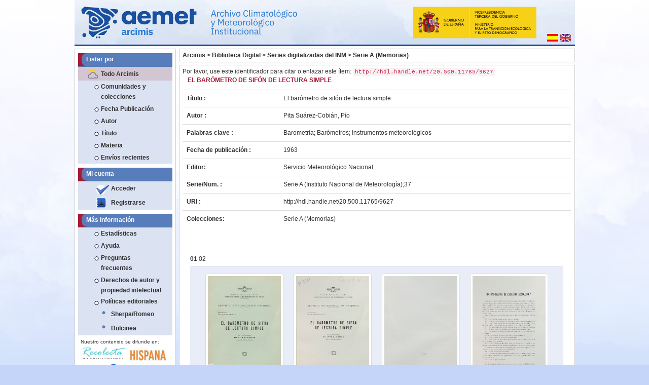

--- FILE ---
content_type: text/html;charset=UTF-8
request_url: https://repositorio.aemet.es/mostrar_visor.jsp
body_size: 20273
content:








































<!-- Root element of PhotoSwipe. Must have class pswp. -->
<div class="pswp" tabindex="-1" role="dialog" aria-hidden="true">

    <!-- Background of PhotoSwipe. 
         It's a separate element as animating opacity is faster than rgba(). -->
    <div class="pswp__bg"></div>

    <!-- Slides wrapper with overflow:hidden. -->
    <div class="pswp__scroll-wrap">

        <!-- Container that holds slides. 
            PhotoSwipe keeps only 3 of them in the DOM to save memory.
            Don't modify these 3 pswp__item elements, data is added later on. -->
        <div class="pswp__container">
            <div class="pswp__item"></div>
            <div class="pswp__item"></div>
            <div class="pswp__item"></div>
        </div>

        <!-- Default (PhotoSwipeUI_Default) interface on top of sliding area. Can be changed. -->
        <div class="pswp__ui pswp__ui--hidden">

            <div class="pswp__top-bar">

                <!--  Controls are self-explanatory. Order can be changed. -->

                <div class="pswp__counter"></div>

                <button class="pswp__button pswp__button--close" title="Close (Esc)"></button>

                <button class="pswp__button pswp__button--share" title="Share"></button>

                <button class="pswp__button pswp__button--fs" title="Toggle fullscreen"></button>

                <button class="pswp__button pswp__button--zoom" title="Zoom in/out"></button>

                <!-- Preloader demo http://codepen.io/dimsemenov/pen/yyBWoR -->
                <!-- element will get class pswp__preloader--active when preloader is running -->
                <div class="pswp__preloader">
                    <div class="pswp__preloader__icn">
                      <div class="pswp__preloader__cut">
                        <div class="pswp__preloader__donut"></div>
                      </div>
                    </div>
                </div>
            </div>

            <div class="pswp__share-modal pswp__share-modal--hidden pswp__single-tap">
                <div class="pswp__share-tooltip"></div> 
            </div>

            <button class="pswp__button pswp__button--arrow--left" title="Previous (arrow left)">
            </button>

            <button class="pswp__button pswp__button--arrow--right" title="Next (arrow right)">
            </button>

            <div class="pswp__caption">
                <div class="pswp__caption__center"></div>
            </div>

        </div>

    </div>

</div>
<div class="col-md-12">

			
				   <b>
				
					01
							
					</b>
				
					<a href="javascript:enviar('','',2);">
				
					02
					
					</a>
				
			
	<div class="well">
		<div class="row">
			<div class="my-gallery" itemscope itemtype="http://schema.org/ImageGallery">
				
			
		
				
					
						<figure class="col-lg-3 col-md-3 thumb" itemprop="associatedMedia" itemscope itemtype="http://schema.org/ImageObject">
						  <a class="thumbnail" href="http://repositorio.aemet.es//applet/JPG/INM_A/INM_A37/INM_A37_0001.jpg" itemprop="contentUrl" data-size="1927x2750">
							  <img class="img-responsive" src="http://repositorio.aemet.es//applet/JPG/INM_A/INM_A37/INM_A37_0001.jpg" itemprop="thumbnail" alt="Image description" />
						  </a>
						  <figcaption itemprop="caption description">Pag.1</figcaption>
															  
						</figure>
				
				
			
		
				
					
						<figure class="col-lg-3 col-md-3 thumb" itemprop="associatedMedia" itemscope itemtype="http://schema.org/ImageObject">
						  <a class="thumbnail" href="http://repositorio.aemet.es//applet/JPG/INM_A/INM_A37/INM_A37_0003.jpg" itemprop="contentUrl" data-size="1983x2779">
							  <img class="img-responsive" src="http://repositorio.aemet.es//applet/JPG/INM_A/INM_A37/INM_A37_0003.jpg" itemprop="thumbnail" alt="Image description" />
						  </a>
						  <figcaption itemprop="caption description">Pag.2</figcaption>
															  
						</figure>
				
				
			
		
				
					
						<figure class="col-lg-3 col-md-3 thumb" itemprop="associatedMedia" itemscope itemtype="http://schema.org/ImageObject">
						  <a class="thumbnail" href="http://repositorio.aemet.es//applet/JPG/INM_A/INM_A37/INM_A37_0004.jpg" itemprop="contentUrl" data-size="1937x2756">
							  <img class="img-responsive" src="http://repositorio.aemet.es//applet/JPG/INM_A/INM_A37/INM_A37_0004.jpg" itemprop="thumbnail" alt="Image description" />
						  </a>
						  <figcaption itemprop="caption description">Pag.3</figcaption>
															  
						</figure>
				
				
			
		
				
					
						<figure class="col-lg-3 col-md-3 thumb" itemprop="associatedMedia" itemscope itemtype="http://schema.org/ImageObject">
						  <a class="thumbnail" href="http://repositorio.aemet.es//applet/JPG/INM_A/INM_A37/INM_A37_0005.jpg" itemprop="contentUrl" data-size="1937x2763">
							  <img class="img-responsive" src="http://repositorio.aemet.es//applet/JPG/INM_A/INM_A37/INM_A37_0005.jpg" itemprop="thumbnail" alt="Image description" />
						  </a>
						  <figcaption itemprop="caption description">Pag.4</figcaption>
															  
						</figure>
				
				
			
		
				
					
						<figure class="col-lg-3 col-md-3 thumb" itemprop="associatedMedia" itemscope itemtype="http://schema.org/ImageObject">
						  <a class="thumbnail" href="http://repositorio.aemet.es//applet/JPG/INM_A/INM_A37/INM_A37_0006.jpg" itemprop="contentUrl" data-size="1916x2757">
							  <img class="img-responsive" src="http://repositorio.aemet.es//applet/JPG/INM_A/INM_A37/INM_A37_0006.jpg" itemprop="thumbnail" alt="Image description" />
						  </a>
						  <figcaption itemprop="caption description">Pag.5</figcaption>
															  
						</figure>
				
				
			
		
				
					
						<figure class="col-lg-3 col-md-3 thumb" itemprop="associatedMedia" itemscope itemtype="http://schema.org/ImageObject">
						  <a class="thumbnail" href="http://repositorio.aemet.es//applet/JPG/INM_A/INM_A37/INM_A37_0007.jpg" itemprop="contentUrl" data-size="1924x2763">
							  <img class="img-responsive" src="http://repositorio.aemet.es//applet/JPG/INM_A/INM_A37/INM_A37_0007.jpg" itemprop="thumbnail" alt="Image description" />
						  </a>
						  <figcaption itemprop="caption description">Pag.6</figcaption>
															  
						</figure>
				
				
			
		
				
					
						<figure class="col-lg-3 col-md-3 thumb" itemprop="associatedMedia" itemscope itemtype="http://schema.org/ImageObject">
						  <a class="thumbnail" href="http://repositorio.aemet.es//applet/JPG/INM_A/INM_A37/INM_A37_0008.jpg" itemprop="contentUrl" data-size="1930x2772">
							  <img class="img-responsive" src="http://repositorio.aemet.es//applet/JPG/INM_A/INM_A37/INM_A37_0008.jpg" itemprop="thumbnail" alt="Image description" />
						  </a>
						  <figcaption itemprop="caption description">Pag.7</figcaption>
															  
						</figure>
				
				
			
		
				
					
						<figure class="col-lg-3 col-md-3 thumb" itemprop="associatedMedia" itemscope itemtype="http://schema.org/ImageObject">
						  <a class="thumbnail" href="http://repositorio.aemet.es//applet/JPG/INM_A/INM_A37/INM_A37_0009.jpg" itemprop="contentUrl" data-size="1882x2759">
							  <img class="img-responsive" src="http://repositorio.aemet.es//applet/JPG/INM_A/INM_A37/INM_A37_0009.jpg" itemprop="thumbnail" alt="Image description" />
						  </a>
						  <figcaption itemprop="caption description">Pag.8</figcaption>
															  
						</figure>
				
				
			
		
				
					
						<figure class="col-lg-3 col-md-3 thumb" itemprop="associatedMedia" itemscope itemtype="http://schema.org/ImageObject">
						  <a class="thumbnail" href="http://repositorio.aemet.es//applet/JPG/INM_A/INM_A37/INM_A37_0010.jpg" itemprop="contentUrl" data-size="1954x2760">
							  <img class="img-responsive" src="http://repositorio.aemet.es//applet/JPG/INM_A/INM_A37/INM_A37_0010.jpg" itemprop="thumbnail" alt="Image description" />
						  </a>
						  <figcaption itemprop="caption description">Pag.9</figcaption>
															  
						</figure>
				
				
			
		
				
					
						<figure class="col-lg-3 col-md-3 thumb" itemprop="associatedMedia" itemscope itemtype="http://schema.org/ImageObject">
						  <a class="thumbnail" href="http://repositorio.aemet.es//applet/JPG/INM_A/INM_A37/INM_A37_0011.jpg" itemprop="contentUrl" data-size="1926x2766">
							  <img class="img-responsive" src="http://repositorio.aemet.es//applet/JPG/INM_A/INM_A37/INM_A37_0011.jpg" itemprop="thumbnail" alt="Image description" />
						  </a>
						  <figcaption itemprop="caption description">Pag.10</figcaption>
															  
						</figure>
				
				
			
		
				
					
						<figure class="col-lg-3 col-md-3 thumb" itemprop="associatedMedia" itemscope itemtype="http://schema.org/ImageObject">
						  <a class="thumbnail" href="http://repositorio.aemet.es//applet/JPG/INM_A/INM_A37/INM_A37_0012.jpg" itemprop="contentUrl" data-size="1944x2766">
							  <img class="img-responsive" src="http://repositorio.aemet.es//applet/JPG/INM_A/INM_A37/INM_A37_0012.jpg" itemprop="thumbnail" alt="Image description" />
						  </a>
						  <figcaption itemprop="caption description">Pag.11</figcaption>
															  
						</figure>
				
				
			
		
				
					
						<figure class="col-lg-3 col-md-3 thumb" itemprop="associatedMedia" itemscope itemtype="http://schema.org/ImageObject">
						  <a class="thumbnail" href="http://repositorio.aemet.es//applet/JPG/INM_A/INM_A37/INM_A37_0013.jpg" itemprop="contentUrl" data-size="1949x2767">
							  <img class="img-responsive" src="http://repositorio.aemet.es//applet/JPG/INM_A/INM_A37/INM_A37_0013.jpg" itemprop="thumbnail" alt="Image description" />
						  </a>
						  <figcaption itemprop="caption description">Pag.12</figcaption>
															  
						</figure>
				
				
				
					<figure class="col-lg-3 col-md-3 thumb" style="display:none" itemprop="associatedMedia" itemscope itemtype="http://schema.org/ImageObject">
					  <a class="thumbnail" href="http://repositorio.aemet.es//applet/JPG/INM_A/INM_A37/INM_A37_0014.jpg" itemprop="contentUrl" data-size="1933x2760">
						  <img class="img-responsive" src="http://repositorio.aemet.es//applet/JPG/INM_A/INM_A37/INM_A37_0014.jpg" itemprop="thumbnail" alt="Image description" />
					  </a>
					  <figcaption itemprop="caption description">Pag.13</figcaption>
														  
					</figure>
				
					
					<figure class="col-lg-3 col-md-3 thumb" style="display:none" itemprop="associatedMedia" itemscope itemtype="http://schema.org/ImageObject">
					  <a class="thumbnail" href="http://repositorio.aemet.es//applet/JPG/INM_A/INM_A37/INM_A37_0015.jpg" itemprop="contentUrl" data-size="1919x2758">
						  <img class="img-responsive" src="http://repositorio.aemet.es//applet/JPG/INM_A/INM_A37/INM_A37_0015.jpg" itemprop="thumbnail" alt="Image description" />
					  </a>
					  <figcaption itemprop="caption description">Pag.14</figcaption>
														  
					</figure>
				
					
					<figure class="col-lg-3 col-md-3 thumb" style="display:none" itemprop="associatedMedia" itemscope itemtype="http://schema.org/ImageObject">
					  <a class="thumbnail" href="http://repositorio.aemet.es//applet/JPG/INM_A/INM_A37/INM_A37_0016.jpg" itemprop="contentUrl" data-size="1936x2756">
						  <img class="img-responsive" src="http://repositorio.aemet.es//applet/JPG/INM_A/INM_A37/INM_A37_0016.jpg" itemprop="thumbnail" alt="Image description" />
					  </a>
					  <figcaption itemprop="caption description">Pag.15</figcaption>
														  
					</figure>
				
					
					<figure class="col-lg-3 col-md-3 thumb" style="display:none" itemprop="associatedMedia" itemscope itemtype="http://schema.org/ImageObject">
					  <a class="thumbnail" href="http://repositorio.aemet.es//applet/JPG/INM_A/INM_A37/INM_A37_0017.jpg" itemprop="contentUrl" data-size="1926x2772">
						  <img class="img-responsive" src="http://repositorio.aemet.es//applet/JPG/INM_A/INM_A37/INM_A37_0017.jpg" itemprop="thumbnail" alt="Image description" />
					  </a>
					  <figcaption itemprop="caption description">Pag.16</figcaption>
														  
					</figure>
				
					
					<figure class="col-lg-3 col-md-3 thumb" style="display:none" itemprop="associatedMedia" itemscope itemtype="http://schema.org/ImageObject">
					  <a class="thumbnail" href="http://repositorio.aemet.es//applet/JPG/INM_A/INM_A37/INM_A37_0018.jpg" itemprop="contentUrl" data-size="1925x2759">
						  <img class="img-responsive" src="http://repositorio.aemet.es//applet/JPG/INM_A/INM_A37/INM_A37_0018.jpg" itemprop="thumbnail" alt="Image description" />
					  </a>
					  <figcaption itemprop="caption description">Pag.17</figcaption>
														  
					</figure>
				
					
					<figure class="col-lg-3 col-md-3 thumb" style="display:none" itemprop="associatedMedia" itemscope itemtype="http://schema.org/ImageObject">
					  <a class="thumbnail" href="http://repositorio.aemet.es//applet/JPG/INM_A/INM_A37/INM_A37_0019.jpg" itemprop="contentUrl" data-size="1936x2751">
						  <img class="img-responsive" src="http://repositorio.aemet.es//applet/JPG/INM_A/INM_A37/INM_A37_0019.jpg" itemprop="thumbnail" alt="Image description" />
					  </a>
					  <figcaption itemprop="caption description">Pag.18</figcaption>
														  
					</figure>
				
					
					<figure class="col-lg-3 col-md-3 thumb" style="display:none" itemprop="associatedMedia" itemscope itemtype="http://schema.org/ImageObject">
					  <a class="thumbnail" href="http://repositorio.aemet.es//applet/JPG/INM_A/INM_A37/INM_A37_0020.jpg" itemprop="contentUrl" data-size="1956x2753">
						  <img class="img-responsive" src="http://repositorio.aemet.es//applet/JPG/INM_A/INM_A37/INM_A37_0020.jpg" itemprop="thumbnail" alt="Image description" />
					  </a>
					  <figcaption itemprop="caption description">Pag.19</figcaption>
														  
					</figure>
				
				
			</div>
		</div>
	</div>
</div>

<script type="text/javascript">
var initPhotoSwipeFromDOM = function(gallerySelector) {

    // parse slide data (url, title, size ...) from DOM elements 
    // (children of gallerySelector)
    var parseThumbnailElements = function(el) {
        var thumbElements = el.childNodes,
            numNodes = thumbElements.length,
            items = [],
            figureEl,
            linkEl,
            size,
            item;

        for(var i = 0; i < numNodes; i++) {

            figureEl = thumbElements[i]; // <figure> element

            // include only element nodes 
            if(figureEl.nodeType !== 1) {
                continue;
            }

            linkEl = figureEl.children[0]; // <a> element

            size = linkEl.getAttribute('data-size').split('x');

            // create slide object
            item = {
                src: linkEl.getAttribute('href'),
                w: parseInt(size[0], 10),
                h: parseInt(size[1], 10)
            };



            if(figureEl.children.length > 1) {
                // <figcaption> content
                item.title = figureEl.children[1].innerHTML; 
            }

            if(linkEl.children.length > 0) {
                // <img> thumbnail element, retrieving thumbnail url
                item.msrc = linkEl.children[0].getAttribute('src');
            } 

            item.el = figureEl; // save link to element for getThumbBoundsFn
            items.push(item);
        }

        return items;
    };

    // find nearest parent element
    var closest = function closest(el, fn) {
        return el && ( fn(el) ? el : closest(el.parentNode, fn) );
    };

    // triggers when user clicks on thumbnail
    var onThumbnailsClick = function(e) {
        e = e || window.event;
        e.preventDefault ? e.preventDefault() : e.returnValue = false;

        var eTarget = e.target || e.srcElement;

        // find root element of slide
        var clickedListItem = closest(eTarget, function(el) {
            return (el.tagName && el.tagName.toUpperCase() === 'FIGURE');
        });

        if(!clickedListItem) {
            return;
        }

        // find index of clicked item by looping through all child nodes
        // alternatively, you may define index via data- attribute
        var clickedGallery = clickedListItem.parentNode,
            childNodes = clickedListItem.parentNode.childNodes,
            numChildNodes = childNodes.length,
            nodeIndex = 0,
            index;

        for (var i = 0; i < numChildNodes; i++) {
            if(childNodes[i].nodeType !== 1) { 
                continue; 
            }

            if(childNodes[i] === clickedListItem) {
                index = nodeIndex;
                break;
            }
            nodeIndex++;
        }



        if(index >= 0) {
            // open PhotoSwipe if valid index found
            openPhotoSwipe( index, clickedGallery );
        }
        return false;
    };

    // parse picture index and gallery index from URL (#&pid=1&gid=2)
    var photoswipeParseHash = function() {
        var hash = window.location.hash.substring(1),
        params = {};

        if(hash.length < 5) {
            return params;
        }

        var vars = hash.split('&');
        for (var i = 0; i < vars.length; i++) {
            if(!vars[i]) {
                continue;
            }
            var pair = vars[i].split('=');  
            if(pair.length < 2) {
                continue;
            }           
            params[pair[0]] = pair[1];
        }

        if(params.gid) {
            params.gid = parseInt(params.gid, 10);
        }

        return params;
    };

    var openPhotoSwipe = function(index, galleryElement, disableAnimation, fromURL) {
        var pswpElement = document.querySelectorAll('.pswp')[0],
            gallery,
            options,
            items;

        items = parseThumbnailElements(galleryElement);

        // define options (if needed)
        options = {

            // define gallery index (for URL)
            galleryUID: galleryElement.getAttribute('data-pswp-uid'),

            getThumbBoundsFn: function(index) {
                // See Options -> getThumbBoundsFn section of documentation for more info
                var thumbnail = items[index].el.getElementsByTagName('img')[0], // find thumbnail
                    pageYScroll = window.pageYOffset || document.documentElement.scrollTop,
                    rect = thumbnail.getBoundingClientRect(); 

                return {x:rect.left, y:rect.top + pageYScroll, w:rect.width};
            }

        };

        // PhotoSwipe opened from URL
        if(fromURL) {
            if(options.galleryPIDs) {
                // parse real index when custom PIDs are used 
                // http://photoswipe.com/documentation/faq.html#custom-pid-in-url
                for(var j = 0; j < items.length; j++) {
                    if(items[j].pid == index) {
                        options.index = j;
                        break;
                    }
                }
            } else {
                // in URL indexes start from 1
                options.index = parseInt(index, 10) - 1;
            }
        } else {
            options.index = parseInt(index, 10);
        }

        // exit if index not found
        if( isNaN(options.index) ) {
            return;
        }

        if(disableAnimation) {
            options.showAnimationDuration = 0;
        }

        // Pass data to PhotoSwipe and initialize it
        gallery = new PhotoSwipe( pswpElement, PhotoSwipeUI_Default, items, options);
        gallery.init();
    };

    // loop through all gallery elements and bind events
    var galleryElements = document.querySelectorAll( gallerySelector );

    for(var i = 0, l = galleryElements.length; i < l; i++) {
        galleryElements[i].setAttribute('data-pswp-uid', i+1);
        galleryElements[i].onclick = onThumbnailsClick;
    }

    // Parse URL and open gallery if it contains #&pid=3&gid=1
    var hashData = photoswipeParseHash();
    if(hashData.pid && hashData.gid) {
        openPhotoSwipe( hashData.pid ,  galleryElements[ hashData.gid - 1 ], true, true );
    }
};

// execute above function
initPhotoSwipeFromDOM('.my-gallery');

	
</script>
